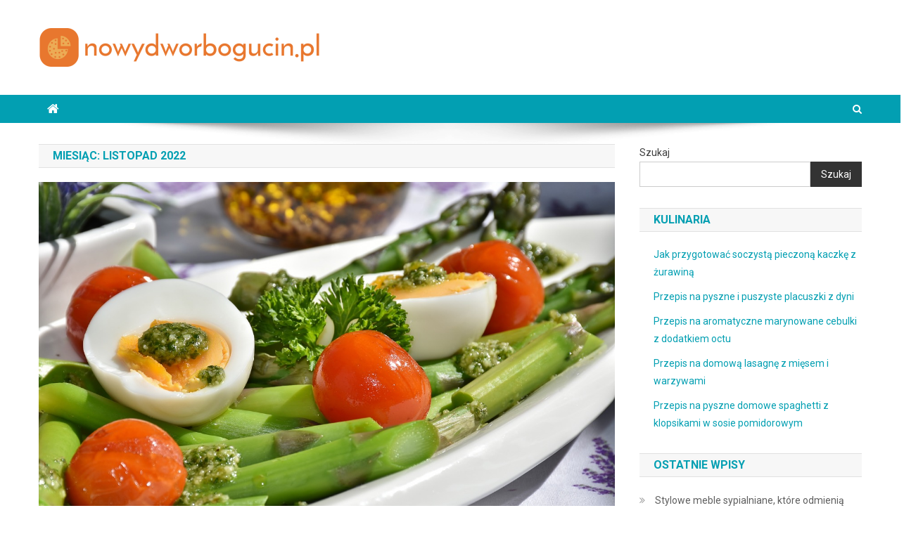

--- FILE ---
content_type: text/html; charset=UTF-8
request_url: https://nowydworbogucin.pl/2022/11/
body_size: 14799
content:
<!doctype html>
<html lang="pl-PL">
<head>
<meta charset="UTF-8">
<meta name="viewport" content="width=device-width, initial-scale=1">
<link rel="profile" href="https://gmpg.org/xfn/11">

<meta name='robots' content='noindex, follow' />

	<!-- This site is optimized with the Yoast SEO plugin v26.8 - https://yoast.com/product/yoast-seo-wordpress/ -->
	<title>listopad 2022 - nowydworbogucin.pl</title>
	<meta property="og:locale" content="pl_PL" />
	<meta property="og:type" content="website" />
	<meta property="og:title" content="listopad 2022 - nowydworbogucin.pl" />
	<meta property="og:url" content="https://nowydworbogucin.pl/2022/11/" />
	<meta property="og:site_name" content="nowydworbogucin.pl" />
	<meta name="twitter:card" content="summary_large_image" />
	<script type="application/ld+json" class="yoast-schema-graph">{"@context":"https://schema.org","@graph":[{"@type":"CollectionPage","@id":"https://nowydworbogucin.pl/2022/11/","url":"https://nowydworbogucin.pl/2022/11/","name":"listopad 2022 - nowydworbogucin.pl","isPartOf":{"@id":"https://nowydworbogucin.pl/#website"},"primaryImageOfPage":{"@id":"https://nowydworbogucin.pl/2022/11/#primaryimage"},"image":{"@id":"https://nowydworbogucin.pl/2022/11/#primaryimage"},"thumbnailUrl":"https://nowydworbogucin.pl/wp-content/uploads/2023/02/dieta_1675532031.jpg","breadcrumb":{"@id":"https://nowydworbogucin.pl/2022/11/#breadcrumb"},"inLanguage":"pl-PL"},{"@type":"ImageObject","inLanguage":"pl-PL","@id":"https://nowydworbogucin.pl/2022/11/#primaryimage","url":"https://nowydworbogucin.pl/wp-content/uploads/2023/02/dieta_1675532031.jpg","contentUrl":"https://nowydworbogucin.pl/wp-content/uploads/2023/02/dieta_1675532031.jpg","width":1280,"height":854,"caption":"RitaE / Pixabay"},{"@type":"BreadcrumbList","@id":"https://nowydworbogucin.pl/2022/11/#breadcrumb","itemListElement":[{"@type":"ListItem","position":1,"name":"Strona główna","item":"https://nowydworbogucin.pl/"},{"@type":"ListItem","position":2,"name":"Archiwum dla listopad 2022"}]},{"@type":"WebSite","@id":"https://nowydworbogucin.pl/#website","url":"https://nowydworbogucin.pl/","name":"nowydworbogucin.pl","description":"","publisher":{"@id":"https://nowydworbogucin.pl/#organization"},"potentialAction":[{"@type":"SearchAction","target":{"@type":"EntryPoint","urlTemplate":"https://nowydworbogucin.pl/?s={search_term_string}"},"query-input":{"@type":"PropertyValueSpecification","valueRequired":true,"valueName":"search_term_string"}}],"inLanguage":"pl-PL"},{"@type":"Organization","@id":"https://nowydworbogucin.pl/#organization","name":"nowydworbogucin.pl","url":"https://nowydworbogucin.pl/","logo":{"@type":"ImageObject","inLanguage":"pl-PL","@id":"https://nowydworbogucin.pl/#/schema/logo/image/","url":"https://nowydworbogucin.pl/wp-content/uploads/2023/09/cropped-nowydworbogucinpl.png","contentUrl":"https://nowydworbogucin.pl/wp-content/uploads/2023/09/cropped-nowydworbogucinpl.png","width":400,"height":55,"caption":"nowydworbogucin.pl"},"image":{"@id":"https://nowydworbogucin.pl/#/schema/logo/image/"}}]}</script>
	<!-- / Yoast SEO plugin. -->


<link rel='dns-prefetch' href='//fonts.googleapis.com' />
<link rel="alternate" type="application/rss+xml" title="nowydworbogucin.pl &raquo; Kanał z wpisami" href="https://nowydworbogucin.pl/feed/" />
<link rel="alternate" type="application/rss+xml" title="nowydworbogucin.pl &raquo; Kanał z komentarzami" href="https://nowydworbogucin.pl/comments/feed/" />
<style id='wp-img-auto-sizes-contain-inline-css' type='text/css'>
img:is([sizes=auto i],[sizes^="auto," i]){contain-intrinsic-size:3000px 1500px}
/*# sourceURL=wp-img-auto-sizes-contain-inline-css */
</style>

<style id='wp-emoji-styles-inline-css' type='text/css'>

	img.wp-smiley, img.emoji {
		display: inline !important;
		border: none !important;
		box-shadow: none !important;
		height: 1em !important;
		width: 1em !important;
		margin: 0 0.07em !important;
		vertical-align: -0.1em !important;
		background: none !important;
		padding: 0 !important;
	}
/*# sourceURL=wp-emoji-styles-inline-css */
</style>
<link rel='stylesheet' id='wp-block-library-css' href='https://nowydworbogucin.pl/wp-includes/css/dist/block-library/style.min.css?ver=6.9' type='text/css' media='all' />
<style id='wp-block-archives-inline-css' type='text/css'>
.wp-block-archives{box-sizing:border-box}.wp-block-archives-dropdown label{display:block}
/*# sourceURL=https://nowydworbogucin.pl/wp-includes/blocks/archives/style.min.css */
</style>
<style id='wp-block-categories-inline-css' type='text/css'>
.wp-block-categories{box-sizing:border-box}.wp-block-categories.alignleft{margin-right:2em}.wp-block-categories.alignright{margin-left:2em}.wp-block-categories.wp-block-categories-dropdown.aligncenter{text-align:center}.wp-block-categories .wp-block-categories__label{display:block;width:100%}
/*# sourceURL=https://nowydworbogucin.pl/wp-includes/blocks/categories/style.min.css */
</style>
<style id='wp-block-heading-inline-css' type='text/css'>
h1:where(.wp-block-heading).has-background,h2:where(.wp-block-heading).has-background,h3:where(.wp-block-heading).has-background,h4:where(.wp-block-heading).has-background,h5:where(.wp-block-heading).has-background,h6:where(.wp-block-heading).has-background{padding:1.25em 2.375em}h1.has-text-align-left[style*=writing-mode]:where([style*=vertical-lr]),h1.has-text-align-right[style*=writing-mode]:where([style*=vertical-rl]),h2.has-text-align-left[style*=writing-mode]:where([style*=vertical-lr]),h2.has-text-align-right[style*=writing-mode]:where([style*=vertical-rl]),h3.has-text-align-left[style*=writing-mode]:where([style*=vertical-lr]),h3.has-text-align-right[style*=writing-mode]:where([style*=vertical-rl]),h4.has-text-align-left[style*=writing-mode]:where([style*=vertical-lr]),h4.has-text-align-right[style*=writing-mode]:where([style*=vertical-rl]),h5.has-text-align-left[style*=writing-mode]:where([style*=vertical-lr]),h5.has-text-align-right[style*=writing-mode]:where([style*=vertical-rl]),h6.has-text-align-left[style*=writing-mode]:where([style*=vertical-lr]),h6.has-text-align-right[style*=writing-mode]:where([style*=vertical-rl]){rotate:180deg}
/*# sourceURL=https://nowydworbogucin.pl/wp-includes/blocks/heading/style.min.css */
</style>
<style id='wp-block-latest-comments-inline-css' type='text/css'>
ol.wp-block-latest-comments{box-sizing:border-box;margin-left:0}:where(.wp-block-latest-comments:not([style*=line-height] .wp-block-latest-comments__comment)){line-height:1.1}:where(.wp-block-latest-comments:not([style*=line-height] .wp-block-latest-comments__comment-excerpt p)){line-height:1.8}.has-dates :where(.wp-block-latest-comments:not([style*=line-height])),.has-excerpts :where(.wp-block-latest-comments:not([style*=line-height])){line-height:1.5}.wp-block-latest-comments .wp-block-latest-comments{padding-left:0}.wp-block-latest-comments__comment{list-style:none;margin-bottom:1em}.has-avatars .wp-block-latest-comments__comment{list-style:none;min-height:2.25em}.has-avatars .wp-block-latest-comments__comment .wp-block-latest-comments__comment-excerpt,.has-avatars .wp-block-latest-comments__comment .wp-block-latest-comments__comment-meta{margin-left:3.25em}.wp-block-latest-comments__comment-excerpt p{font-size:.875em;margin:.36em 0 1.4em}.wp-block-latest-comments__comment-date{display:block;font-size:.75em}.wp-block-latest-comments .avatar,.wp-block-latest-comments__comment-avatar{border-radius:1.5em;display:block;float:left;height:2.5em;margin-right:.75em;width:2.5em}.wp-block-latest-comments[class*=-font-size] a,.wp-block-latest-comments[style*=font-size] a{font-size:inherit}
/*# sourceURL=https://nowydworbogucin.pl/wp-includes/blocks/latest-comments/style.min.css */
</style>
<style id='wp-block-latest-posts-inline-css' type='text/css'>
.wp-block-latest-posts{box-sizing:border-box}.wp-block-latest-posts.alignleft{margin-right:2em}.wp-block-latest-posts.alignright{margin-left:2em}.wp-block-latest-posts.wp-block-latest-posts__list{list-style:none}.wp-block-latest-posts.wp-block-latest-posts__list li{clear:both;overflow-wrap:break-word}.wp-block-latest-posts.is-grid{display:flex;flex-wrap:wrap}.wp-block-latest-posts.is-grid li{margin:0 1.25em 1.25em 0;width:100%}@media (min-width:600px){.wp-block-latest-posts.columns-2 li{width:calc(50% - .625em)}.wp-block-latest-posts.columns-2 li:nth-child(2n){margin-right:0}.wp-block-latest-posts.columns-3 li{width:calc(33.33333% - .83333em)}.wp-block-latest-posts.columns-3 li:nth-child(3n){margin-right:0}.wp-block-latest-posts.columns-4 li{width:calc(25% - .9375em)}.wp-block-latest-posts.columns-4 li:nth-child(4n){margin-right:0}.wp-block-latest-posts.columns-5 li{width:calc(20% - 1em)}.wp-block-latest-posts.columns-5 li:nth-child(5n){margin-right:0}.wp-block-latest-posts.columns-6 li{width:calc(16.66667% - 1.04167em)}.wp-block-latest-posts.columns-6 li:nth-child(6n){margin-right:0}}:root :where(.wp-block-latest-posts.is-grid){padding:0}:root :where(.wp-block-latest-posts.wp-block-latest-posts__list){padding-left:0}.wp-block-latest-posts__post-author,.wp-block-latest-posts__post-date{display:block;font-size:.8125em}.wp-block-latest-posts__post-excerpt,.wp-block-latest-posts__post-full-content{margin-bottom:1em;margin-top:.5em}.wp-block-latest-posts__featured-image a{display:inline-block}.wp-block-latest-posts__featured-image img{height:auto;max-width:100%;width:auto}.wp-block-latest-posts__featured-image.alignleft{float:left;margin-right:1em}.wp-block-latest-posts__featured-image.alignright{float:right;margin-left:1em}.wp-block-latest-posts__featured-image.aligncenter{margin-bottom:1em;text-align:center}
/*# sourceURL=https://nowydworbogucin.pl/wp-includes/blocks/latest-posts/style.min.css */
</style>
<style id='wp-block-search-inline-css' type='text/css'>
.wp-block-search__button{margin-left:10px;word-break:normal}.wp-block-search__button.has-icon{line-height:0}.wp-block-search__button svg{height:1.25em;min-height:24px;min-width:24px;width:1.25em;fill:currentColor;vertical-align:text-bottom}:where(.wp-block-search__button){border:1px solid #ccc;padding:6px 10px}.wp-block-search__inside-wrapper{display:flex;flex:auto;flex-wrap:nowrap;max-width:100%}.wp-block-search__label{width:100%}.wp-block-search.wp-block-search__button-only .wp-block-search__button{box-sizing:border-box;display:flex;flex-shrink:0;justify-content:center;margin-left:0;max-width:100%}.wp-block-search.wp-block-search__button-only .wp-block-search__inside-wrapper{min-width:0!important;transition-property:width}.wp-block-search.wp-block-search__button-only .wp-block-search__input{flex-basis:100%;transition-duration:.3s}.wp-block-search.wp-block-search__button-only.wp-block-search__searchfield-hidden,.wp-block-search.wp-block-search__button-only.wp-block-search__searchfield-hidden .wp-block-search__inside-wrapper{overflow:hidden}.wp-block-search.wp-block-search__button-only.wp-block-search__searchfield-hidden .wp-block-search__input{border-left-width:0!important;border-right-width:0!important;flex-basis:0;flex-grow:0;margin:0;min-width:0!important;padding-left:0!important;padding-right:0!important;width:0!important}:where(.wp-block-search__input){appearance:none;border:1px solid #949494;flex-grow:1;font-family:inherit;font-size:inherit;font-style:inherit;font-weight:inherit;letter-spacing:inherit;line-height:inherit;margin-left:0;margin-right:0;min-width:3rem;padding:8px;text-decoration:unset!important;text-transform:inherit}:where(.wp-block-search__button-inside .wp-block-search__inside-wrapper){background-color:#fff;border:1px solid #949494;box-sizing:border-box;padding:4px}:where(.wp-block-search__button-inside .wp-block-search__inside-wrapper) .wp-block-search__input{border:none;border-radius:0;padding:0 4px}:where(.wp-block-search__button-inside .wp-block-search__inside-wrapper) .wp-block-search__input:focus{outline:none}:where(.wp-block-search__button-inside .wp-block-search__inside-wrapper) :where(.wp-block-search__button){padding:4px 8px}.wp-block-search.aligncenter .wp-block-search__inside-wrapper{margin:auto}.wp-block[data-align=right] .wp-block-search.wp-block-search__button-only .wp-block-search__inside-wrapper{float:right}
/*# sourceURL=https://nowydworbogucin.pl/wp-includes/blocks/search/style.min.css */
</style>
<style id='wp-block-group-inline-css' type='text/css'>
.wp-block-group{box-sizing:border-box}:where(.wp-block-group.wp-block-group-is-layout-constrained){position:relative}
/*# sourceURL=https://nowydworbogucin.pl/wp-includes/blocks/group/style.min.css */
</style>
<style id='global-styles-inline-css' type='text/css'>
:root{--wp--preset--aspect-ratio--square: 1;--wp--preset--aspect-ratio--4-3: 4/3;--wp--preset--aspect-ratio--3-4: 3/4;--wp--preset--aspect-ratio--3-2: 3/2;--wp--preset--aspect-ratio--2-3: 2/3;--wp--preset--aspect-ratio--16-9: 16/9;--wp--preset--aspect-ratio--9-16: 9/16;--wp--preset--color--black: #000000;--wp--preset--color--cyan-bluish-gray: #abb8c3;--wp--preset--color--white: #ffffff;--wp--preset--color--pale-pink: #f78da7;--wp--preset--color--vivid-red: #cf2e2e;--wp--preset--color--luminous-vivid-orange: #ff6900;--wp--preset--color--luminous-vivid-amber: #fcb900;--wp--preset--color--light-green-cyan: #7bdcb5;--wp--preset--color--vivid-green-cyan: #00d084;--wp--preset--color--pale-cyan-blue: #8ed1fc;--wp--preset--color--vivid-cyan-blue: #0693e3;--wp--preset--color--vivid-purple: #9b51e0;--wp--preset--gradient--vivid-cyan-blue-to-vivid-purple: linear-gradient(135deg,rgb(6,147,227) 0%,rgb(155,81,224) 100%);--wp--preset--gradient--light-green-cyan-to-vivid-green-cyan: linear-gradient(135deg,rgb(122,220,180) 0%,rgb(0,208,130) 100%);--wp--preset--gradient--luminous-vivid-amber-to-luminous-vivid-orange: linear-gradient(135deg,rgb(252,185,0) 0%,rgb(255,105,0) 100%);--wp--preset--gradient--luminous-vivid-orange-to-vivid-red: linear-gradient(135deg,rgb(255,105,0) 0%,rgb(207,46,46) 100%);--wp--preset--gradient--very-light-gray-to-cyan-bluish-gray: linear-gradient(135deg,rgb(238,238,238) 0%,rgb(169,184,195) 100%);--wp--preset--gradient--cool-to-warm-spectrum: linear-gradient(135deg,rgb(74,234,220) 0%,rgb(151,120,209) 20%,rgb(207,42,186) 40%,rgb(238,44,130) 60%,rgb(251,105,98) 80%,rgb(254,248,76) 100%);--wp--preset--gradient--blush-light-purple: linear-gradient(135deg,rgb(255,206,236) 0%,rgb(152,150,240) 100%);--wp--preset--gradient--blush-bordeaux: linear-gradient(135deg,rgb(254,205,165) 0%,rgb(254,45,45) 50%,rgb(107,0,62) 100%);--wp--preset--gradient--luminous-dusk: linear-gradient(135deg,rgb(255,203,112) 0%,rgb(199,81,192) 50%,rgb(65,88,208) 100%);--wp--preset--gradient--pale-ocean: linear-gradient(135deg,rgb(255,245,203) 0%,rgb(182,227,212) 50%,rgb(51,167,181) 100%);--wp--preset--gradient--electric-grass: linear-gradient(135deg,rgb(202,248,128) 0%,rgb(113,206,126) 100%);--wp--preset--gradient--midnight: linear-gradient(135deg,rgb(2,3,129) 0%,rgb(40,116,252) 100%);--wp--preset--font-size--small: 13px;--wp--preset--font-size--medium: 20px;--wp--preset--font-size--large: 36px;--wp--preset--font-size--x-large: 42px;--wp--preset--spacing--20: 0.44rem;--wp--preset--spacing--30: 0.67rem;--wp--preset--spacing--40: 1rem;--wp--preset--spacing--50: 1.5rem;--wp--preset--spacing--60: 2.25rem;--wp--preset--spacing--70: 3.38rem;--wp--preset--spacing--80: 5.06rem;--wp--preset--shadow--natural: 6px 6px 9px rgba(0, 0, 0, 0.2);--wp--preset--shadow--deep: 12px 12px 50px rgba(0, 0, 0, 0.4);--wp--preset--shadow--sharp: 6px 6px 0px rgba(0, 0, 0, 0.2);--wp--preset--shadow--outlined: 6px 6px 0px -3px rgb(255, 255, 255), 6px 6px rgb(0, 0, 0);--wp--preset--shadow--crisp: 6px 6px 0px rgb(0, 0, 0);}:where(.is-layout-flex){gap: 0.5em;}:where(.is-layout-grid){gap: 0.5em;}body .is-layout-flex{display: flex;}.is-layout-flex{flex-wrap: wrap;align-items: center;}.is-layout-flex > :is(*, div){margin: 0;}body .is-layout-grid{display: grid;}.is-layout-grid > :is(*, div){margin: 0;}:where(.wp-block-columns.is-layout-flex){gap: 2em;}:where(.wp-block-columns.is-layout-grid){gap: 2em;}:where(.wp-block-post-template.is-layout-flex){gap: 1.25em;}:where(.wp-block-post-template.is-layout-grid){gap: 1.25em;}.has-black-color{color: var(--wp--preset--color--black) !important;}.has-cyan-bluish-gray-color{color: var(--wp--preset--color--cyan-bluish-gray) !important;}.has-white-color{color: var(--wp--preset--color--white) !important;}.has-pale-pink-color{color: var(--wp--preset--color--pale-pink) !important;}.has-vivid-red-color{color: var(--wp--preset--color--vivid-red) !important;}.has-luminous-vivid-orange-color{color: var(--wp--preset--color--luminous-vivid-orange) !important;}.has-luminous-vivid-amber-color{color: var(--wp--preset--color--luminous-vivid-amber) !important;}.has-light-green-cyan-color{color: var(--wp--preset--color--light-green-cyan) !important;}.has-vivid-green-cyan-color{color: var(--wp--preset--color--vivid-green-cyan) !important;}.has-pale-cyan-blue-color{color: var(--wp--preset--color--pale-cyan-blue) !important;}.has-vivid-cyan-blue-color{color: var(--wp--preset--color--vivid-cyan-blue) !important;}.has-vivid-purple-color{color: var(--wp--preset--color--vivid-purple) !important;}.has-black-background-color{background-color: var(--wp--preset--color--black) !important;}.has-cyan-bluish-gray-background-color{background-color: var(--wp--preset--color--cyan-bluish-gray) !important;}.has-white-background-color{background-color: var(--wp--preset--color--white) !important;}.has-pale-pink-background-color{background-color: var(--wp--preset--color--pale-pink) !important;}.has-vivid-red-background-color{background-color: var(--wp--preset--color--vivid-red) !important;}.has-luminous-vivid-orange-background-color{background-color: var(--wp--preset--color--luminous-vivid-orange) !important;}.has-luminous-vivid-amber-background-color{background-color: var(--wp--preset--color--luminous-vivid-amber) !important;}.has-light-green-cyan-background-color{background-color: var(--wp--preset--color--light-green-cyan) !important;}.has-vivid-green-cyan-background-color{background-color: var(--wp--preset--color--vivid-green-cyan) !important;}.has-pale-cyan-blue-background-color{background-color: var(--wp--preset--color--pale-cyan-blue) !important;}.has-vivid-cyan-blue-background-color{background-color: var(--wp--preset--color--vivid-cyan-blue) !important;}.has-vivid-purple-background-color{background-color: var(--wp--preset--color--vivid-purple) !important;}.has-black-border-color{border-color: var(--wp--preset--color--black) !important;}.has-cyan-bluish-gray-border-color{border-color: var(--wp--preset--color--cyan-bluish-gray) !important;}.has-white-border-color{border-color: var(--wp--preset--color--white) !important;}.has-pale-pink-border-color{border-color: var(--wp--preset--color--pale-pink) !important;}.has-vivid-red-border-color{border-color: var(--wp--preset--color--vivid-red) !important;}.has-luminous-vivid-orange-border-color{border-color: var(--wp--preset--color--luminous-vivid-orange) !important;}.has-luminous-vivid-amber-border-color{border-color: var(--wp--preset--color--luminous-vivid-amber) !important;}.has-light-green-cyan-border-color{border-color: var(--wp--preset--color--light-green-cyan) !important;}.has-vivid-green-cyan-border-color{border-color: var(--wp--preset--color--vivid-green-cyan) !important;}.has-pale-cyan-blue-border-color{border-color: var(--wp--preset--color--pale-cyan-blue) !important;}.has-vivid-cyan-blue-border-color{border-color: var(--wp--preset--color--vivid-cyan-blue) !important;}.has-vivid-purple-border-color{border-color: var(--wp--preset--color--vivid-purple) !important;}.has-vivid-cyan-blue-to-vivid-purple-gradient-background{background: var(--wp--preset--gradient--vivid-cyan-blue-to-vivid-purple) !important;}.has-light-green-cyan-to-vivid-green-cyan-gradient-background{background: var(--wp--preset--gradient--light-green-cyan-to-vivid-green-cyan) !important;}.has-luminous-vivid-amber-to-luminous-vivid-orange-gradient-background{background: var(--wp--preset--gradient--luminous-vivid-amber-to-luminous-vivid-orange) !important;}.has-luminous-vivid-orange-to-vivid-red-gradient-background{background: var(--wp--preset--gradient--luminous-vivid-orange-to-vivid-red) !important;}.has-very-light-gray-to-cyan-bluish-gray-gradient-background{background: var(--wp--preset--gradient--very-light-gray-to-cyan-bluish-gray) !important;}.has-cool-to-warm-spectrum-gradient-background{background: var(--wp--preset--gradient--cool-to-warm-spectrum) !important;}.has-blush-light-purple-gradient-background{background: var(--wp--preset--gradient--blush-light-purple) !important;}.has-blush-bordeaux-gradient-background{background: var(--wp--preset--gradient--blush-bordeaux) !important;}.has-luminous-dusk-gradient-background{background: var(--wp--preset--gradient--luminous-dusk) !important;}.has-pale-ocean-gradient-background{background: var(--wp--preset--gradient--pale-ocean) !important;}.has-electric-grass-gradient-background{background: var(--wp--preset--gradient--electric-grass) !important;}.has-midnight-gradient-background{background: var(--wp--preset--gradient--midnight) !important;}.has-small-font-size{font-size: var(--wp--preset--font-size--small) !important;}.has-medium-font-size{font-size: var(--wp--preset--font-size--medium) !important;}.has-large-font-size{font-size: var(--wp--preset--font-size--large) !important;}.has-x-large-font-size{font-size: var(--wp--preset--font-size--x-large) !important;}
/*# sourceURL=global-styles-inline-css */
</style>

<style id='classic-theme-styles-inline-css' type='text/css'>
/*! This file is auto-generated */
.wp-block-button__link{color:#fff;background-color:#32373c;border-radius:9999px;box-shadow:none;text-decoration:none;padding:calc(.667em + 2px) calc(1.333em + 2px);font-size:1.125em}.wp-block-file__button{background:#32373c;color:#fff;text-decoration:none}
/*# sourceURL=/wp-includes/css/classic-themes.min.css */
</style>
<link rel='stylesheet' id='ez-toc-css' href='https://nowydworbogucin.pl/wp-content/plugins/easy-table-of-contents/assets/css/screen.min.css?ver=2.0.80' type='text/css' media='all' />
<style id='ez-toc-inline-css' type='text/css'>
div#ez-toc-container .ez-toc-title {font-size: 120%;}div#ez-toc-container .ez-toc-title {font-weight: 500;}div#ez-toc-container ul li , div#ez-toc-container ul li a {font-size: 95%;}div#ez-toc-container ul li , div#ez-toc-container ul li a {font-weight: 500;}div#ez-toc-container nav ul ul li {font-size: 90%;}.ez-toc-box-title {font-weight: bold; margin-bottom: 10px; text-align: center; text-transform: uppercase; letter-spacing: 1px; color: #666; padding-bottom: 5px;position:absolute;top:-4%;left:5%;background-color: inherit;transition: top 0.3s ease;}.ez-toc-box-title.toc-closed {top:-25%;}
.ez-toc-container-direction {direction: ltr;}.ez-toc-counter ul{counter-reset: item ;}.ez-toc-counter nav ul li a::before {content: counters(item, '.', decimal) '. ';display: inline-block;counter-increment: item;flex-grow: 0;flex-shrink: 0;margin-right: .2em; float: left; }.ez-toc-widget-direction {direction: ltr;}.ez-toc-widget-container ul{counter-reset: item ;}.ez-toc-widget-container nav ul li a::before {content: counters(item, '.', decimal) '. ';display: inline-block;counter-increment: item;flex-grow: 0;flex-shrink: 0;margin-right: .2em; float: left; }
/*# sourceURL=ez-toc-inline-css */
</style>
<link rel='stylesheet' id='news-portal-fonts-css' href='https://fonts.googleapis.com/css?family=Roboto+Condensed%3A300italic%2C400italic%2C700italic%2C400%2C300%2C700%7CRoboto%3A300%2C400%2C400i%2C500%2C700%7CTitillium+Web%3A400%2C600%2C700%2C300&#038;subset=latin%2Clatin-ext' type='text/css' media='all' />
<link rel='stylesheet' id='font-awesome-css' href='https://nowydworbogucin.pl/wp-content/themes/news-portal/assets/library/font-awesome/css/font-awesome.min.css?ver=4.7.0' type='text/css' media='all' />
<link rel='stylesheet' id='lightslider-style-css' href='https://nowydworbogucin.pl/wp-content/themes/news-portal/assets/library/lightslider/css/lightslider.min.css?ver=1.1.6' type='text/css' media='all' />
<link rel='stylesheet' id='news-portal-style-css' href='https://nowydworbogucin.pl/wp-content/themes/news-portal-child/style.css?ver=1.3.3' type='text/css' media='all' />
<link rel='stylesheet' id='news-portal-responsive-style-css' href='https://nowydworbogucin.pl/wp-content/themes/news-portal/assets/css/np-responsive.css?ver=1.3.3' type='text/css' media='all' />
<link rel='stylesheet' id='arpw-style-css' href='https://nowydworbogucin.pl/wp-content/plugins/advanced-random-posts-widget/assets/css/arpw-frontend.css?ver=6.9' type='text/css' media='all' />
<script type="text/javascript" src="https://nowydworbogucin.pl/wp-includes/js/jquery/jquery.min.js?ver=3.7.1" id="jquery-core-js"></script>
<script type="text/javascript" src="https://nowydworbogucin.pl/wp-includes/js/jquery/jquery-migrate.min.js?ver=3.4.1" id="jquery-migrate-js"></script>
<link rel="https://api.w.org/" href="https://nowydworbogucin.pl/wp-json/" /><link rel="EditURI" type="application/rsd+xml" title="RSD" href="https://nowydworbogucin.pl/xmlrpc.php?rsd" />
<meta name="generator" content="WordPress 6.9" />

		<!-- GA Google Analytics @ https://m0n.co/ga -->
		<script async src="https://www.googletagmanager.com/gtag/js?id=G-R1WN2XBJP4"></script>
		<script>
			window.dataLayer = window.dataLayer || [];
			function gtag(){dataLayer.push(arguments);}
			gtag('js', new Date());
			gtag('config', 'G-R1WN2XBJP4');
		</script>

	<!-- Analytics by WP Statistics - https://wp-statistics.com -->
<!--News Portal CSS -->
<style type="text/css">
.category-button.np-cat-1 a{background:#00a9e0}.category-button.np-cat-1 a:hover{background:#0077ae}.np-block-title .np-cat-1{color:#00a9e0}.category-button.np-cat-3 a{background:#00a9e0}.category-button.np-cat-3 a:hover{background:#0077ae}.np-block-title .np-cat-3{color:#00a9e0}.category-button.np-cat-2 a{background:#00a9e0}.category-button.np-cat-2 a:hover{background:#0077ae}.np-block-title .np-cat-2{color:#00a9e0}.navigation .nav-links a,.bttn,button,input[type='button'],input[type='reset'],input[type='submit'],.navigation .nav-links a:hover,.bttn:hover,button,input[type='button']:hover,input[type='reset']:hover,input[type='submit']:hover,.widget_search .search-submit,.edit-link .post-edit-link,.reply .comment-reply-link,.np-top-header-wrap,.np-header-menu-wrapper,#site-navigation ul.sub-menu,#site-navigation ul.children,.np-header-menu-wrapper::before,.np-header-menu-wrapper::after,.np-header-search-wrapper .search-form-main .search-submit,.news_portal_slider .lSAction > a:hover,.news_portal_default_tabbed ul.widget-tabs li,.np-full-width-title-nav-wrap .carousel-nav-action .carousel-controls:hover,.news_portal_social_media .social-link a,.np-archive-more .np-button:hover,.error404 .page-title,#np-scrollup,.news_portal_featured_slider .slider-posts .lSAction > a:hover,div.wpforms-container-full .wpforms-form input[type='submit'],div.wpforms-container-full .wpforms-form button[type='submit'],div.wpforms-container-full .wpforms-form .wpforms-page-button,div.wpforms-container-full .wpforms-form input[type='submit']:hover,div.wpforms-container-full .wpforms-form button[type='submit']:hover,div.wpforms-container-full .wpforms-form .wpforms-page-button:hover,.widget.widget_tag_cloud a:hover{background:#029FB2}
.home .np-home-icon a,.np-home-icon a:hover,#site-navigation ul li:hover > a,#site-navigation ul li.current-menu-item > a,#site-navigation ul li.current_page_item > a,#site-navigation ul li.current-menu-ancestor > a,#site-navigation ul li.focus > a,.news_portal_default_tabbed ul.widget-tabs li.ui-tabs-active,.news_portal_default_tabbed ul.widget-tabs li:hover{background:#006d80}
.np-header-menu-block-wrap::before,.np-header-menu-block-wrap::after{border-right-color:#006d80}
a,a:hover,a:focus,a:active,.widget a:hover,.widget a:hover::before,.widget li:hover::before,.entry-footer a:hover,.comment-author .fn .url:hover,#cancel-comment-reply-link,#cancel-comment-reply-link:before,.logged-in-as a,.np-slide-content-wrap .post-title a:hover,#top-footer .widget a:hover,#top-footer .widget a:hover:before,#top-footer .widget li:hover:before,.news_portal_featured_posts .np-single-post .np-post-content .np-post-title a:hover,.news_portal_fullwidth_posts .np-single-post .np-post-title a:hover,.news_portal_block_posts .layout3 .np-primary-block-wrap .np-single-post .np-post-title a:hover,.news_portal_featured_posts .layout2 .np-single-post-wrap .np-post-content .np-post-title a:hover,.np-block-title,.widget-title,.page-header .page-title,.np-related-title,.np-post-meta span:hover,.np-post-meta span a:hover,.news_portal_featured_posts .layout2 .np-single-post-wrap .np-post-content .np-post-meta span:hover,.news_portal_featured_posts .layout2 .np-single-post-wrap .np-post-content .np-post-meta span a:hover,.np-post-title.small-size a:hover,#footer-navigation ul li a:hover,.entry-title a:hover,.entry-meta span a:hover,.entry-meta span:hover,.np-post-meta span:hover,.np-post-meta span a:hover,.news_portal_featured_posts .np-single-post-wrap .np-post-content .np-post-meta span:hover,.news_portal_featured_posts .np-single-post-wrap .np-post-content .np-post-meta span a:hover,.news_portal_featured_slider .featured-posts .np-single-post .np-post-content .np-post-title a:hover{color:#029FB2}
.navigation .nav-links a,.bttn,button,input[type='button'],input[type='reset'],input[type='submit'],.widget_search .search-submit,.np-archive-more .np-button:hover,.widget.widget_tag_cloud a:hover{border-color:#029FB2}
.comment-list .comment-body,.np-header-search-wrapper .search-form-main{border-top-color:#029FB2}
.np-header-search-wrapper .search-form-main:before{border-bottom-color:#029FB2}
@media (max-width:768px){#site-navigation,.main-small-navigation li.current-menu-item > .sub-toggle i{background:#029FB2 !important}}
.site-title,.site-description{position:absolute;clip:rect(1px,1px,1px,1px)}
</style></head>

<body data-rsssl=1 class="archive date wp-custom-logo wp-theme-news-portal wp-child-theme-news-portal-child hfeed right-sidebar fullwidth_layout archive-classic">


<div id="page" class="site">

	<a class="skip-link screen-reader-text" href="#content">Skip to content</a>

	<header id="masthead" class="site-header" role="banner"><div class="np-logo-section-wrapper"><div class="mt-container">		<div class="site-branding">

			<a href="https://nowydworbogucin.pl/" class="custom-logo-link" rel="home"><img width="400" height="55" src="https://nowydworbogucin.pl/wp-content/uploads/2023/09/cropped-nowydworbogucinpl.png" class="custom-logo" alt="nowydworbogucin.pl" decoding="async" srcset="https://nowydworbogucin.pl/wp-content/uploads/2023/09/cropped-nowydworbogucinpl.png 400w, https://nowydworbogucin.pl/wp-content/uploads/2023/09/cropped-nowydworbogucinpl-300x41.png 300w" sizes="(max-width: 400px) 100vw, 400px" /></a>
							<p class="site-title"><a href="https://nowydworbogucin.pl/" rel="home">nowydworbogucin.pl</a></p>
						
		</div><!-- .site-branding -->
		<div class="np-header-ads-area">
					</div><!-- .np-header-ads-area -->
</div><!-- .mt-container --></div><!-- .np-logo-section-wrapper -->		<div id="np-menu-wrap" class="np-header-menu-wrapper">
			<div class="np-header-menu-block-wrap">
				<div class="mt-container">
												<div class="np-home-icon">
								<a href="https://nowydworbogucin.pl/" rel="home"> <i class="fa fa-home"> </i> </a>
							</div><!-- .np-home-icon -->
										<div class="mt-header-menu-wrap">
						<a href="javascript:void(0)" class="menu-toggle hide"><i class="fa fa-navicon"> </i> </a>
						<nav id="site-navigation" class="main-navigation" role="navigation">
							<div id="primary-menu" class="menu"></div>
						</nav><!-- #site-navigation -->
					</div><!-- .mt-header-menu-wrap -->
											<div class="np-header-search-wrapper">                    
			                <span class="search-main"><a href="javascript:void(0)"><i class="fa fa-search"></i></a></span>
			                <div class="search-form-main np-clearfix">
				                <form role="search" method="get" class="search-form" action="https://nowydworbogucin.pl/">
				<label>
					<span class="screen-reader-text">Szukaj:</span>
					<input type="search" class="search-field" placeholder="Szukaj &hellip;" value="" name="s" />
				</label>
				<input type="submit" class="search-submit" value="Szukaj" />
			</form>				            </div>
						</div><!-- .np-header-search-wrapper -->
									</div>
			</div>
		</div><!-- .np-header-menu-wrapper -->
</header><!-- .site-header -->
	<div id="content" class="site-content">
		<div class="mt-container">
<div class="mt-archive-content-wrapper">

	<div id="primary" class="content-area">
		<main id="main" class="site-main" role="main">

		
			<header class="page-header">
				<h1 class="page-title">Miesiąc: <span>listopad 2022</span></h1>			</header><!-- .page-header -->

			
<article id="post-37" class="post-37 post type-post status-publish format-standard has-post-thumbnail hentry category-kuchnia">	

	<div class="np-article-thumb">
		<a href="https://nowydworbogucin.pl/zbudowac-zdrowa-diete-odchudzajaca/">
			<img width="1280" height="854" src="https://nowydworbogucin.pl/wp-content/uploads/2023/02/dieta_1675532031.jpg" class="attachment-full size-full wp-post-image" alt="" decoding="async" fetchpriority="high" srcset="https://nowydworbogucin.pl/wp-content/uploads/2023/02/dieta_1675532031.jpg 1280w, https://nowydworbogucin.pl/wp-content/uploads/2023/02/dieta_1675532031-300x200.jpg 300w, https://nowydworbogucin.pl/wp-content/uploads/2023/02/dieta_1675532031-1024x683.jpg 1024w, https://nowydworbogucin.pl/wp-content/uploads/2023/02/dieta_1675532031-768x512.jpg 768w" sizes="(max-width: 1280px) 100vw, 1280px" />		</a>
	</div><!-- .np-article-thumb -->

	<div class="np-archive-post-content-wrapper">

		<header class="entry-header">
			<h2 class="entry-title"><a href="https://nowydworbogucin.pl/zbudowac-zdrowa-diete-odchudzajaca/" rel="bookmark">Jak zbudować zdrową dietę odchudzającą?</a></h2>					<div class="entry-meta">
						<span class="posted-on"><a href="https://nowydworbogucin.pl/zbudowac-zdrowa-diete-odchudzajaca/" rel="bookmark"><time class="entry-date published" datetime="2022-11-30T18:33:31+01:00">2022-11-30</time><time class="updated" datetime="2025-12-02T13:51:32+01:00">2025-12-02</time></a></span><span class="byline"><span class="author vcard"><a class="url fn n" href="https://nowydworbogucin.pl/author/nowydworbogucin-pl/">nowydworbogucin.pl</a></span></span>					</div><!-- .entry-meta -->
					</header><!-- .entry-header -->

		<div class="entry-content">
			<p>Budowanie zdrowej diety odchudzającej to wyzwanie, które wymaga przemyślanej strategii oraz wiedzy na temat odpowiednich produktów i zasad żywienia. W dobie różnorodnych diet i trendów łatwo zgubić się w gąszczu informacji, co może prowadzić do frustracji i nieefektywnych prób redukcji wagi. Kluczem do sukcesu jest zrozumienie równowagi między białkami, węglowodanami i tłuszczami, a także unikanie [&hellip;]</p>
<span class="np-archive-more"><a href="https://nowydworbogucin.pl/zbudowac-zdrowa-diete-odchudzajaca/" class="np-button"><i class="fa fa-arrow-circle-o-right"></i>Continue Reading</a></span>		</div><!-- .entry-content -->

		<footer class="entry-footer">
					</footer><!-- .entry-footer -->
	</div><!-- .np-archive-post-content-wrapper -->
</article><!-- #post-37 -->
<article id="post-40" class="post-40 post type-post status-publish format-standard has-post-thumbnail hentry category-kuchnia">	

	<div class="np-article-thumb">
		<a href="https://nowydworbogucin.pl/frytki-batatow-frytkownicy/">
			<img width="1280" height="860" src="https://nowydworbogucin.pl/wp-content/uploads/2023/02/bataty_1675532055.jpg" class="attachment-full size-full wp-post-image" alt="" decoding="async" srcset="https://nowydworbogucin.pl/wp-content/uploads/2023/02/bataty_1675532055.jpg 1280w, https://nowydworbogucin.pl/wp-content/uploads/2023/02/bataty_1675532055-300x202.jpg 300w, https://nowydworbogucin.pl/wp-content/uploads/2023/02/bataty_1675532055-1024x688.jpg 1024w, https://nowydworbogucin.pl/wp-content/uploads/2023/02/bataty_1675532055-768x516.jpg 768w" sizes="(max-width: 1280px) 100vw, 1280px" />		</a>
	</div><!-- .np-article-thumb -->

	<div class="np-archive-post-content-wrapper">

		<header class="entry-header">
			<h2 class="entry-title"><a href="https://nowydworbogucin.pl/frytki-batatow-frytkownicy/" rel="bookmark">Frytki z batatów z frytkownicy</a></h2>					<div class="entry-meta">
						<span class="posted-on"><a href="https://nowydworbogucin.pl/frytki-batatow-frytkownicy/" rel="bookmark"><time class="entry-date published" datetime="2022-11-21T18:33:56+01:00">2022-11-21</time><time class="updated" datetime="2025-12-02T13:51:32+01:00">2025-12-02</time></a></span><span class="byline"><span class="author vcard"><a class="url fn n" href="https://nowydworbogucin.pl/author/nowydworbogucin-pl/">nowydworbogucin.pl</a></span></span>					</div><!-- .entry-meta -->
					</header><!-- .entry-header -->

		<div class="entry-content">
			<p>Frytki z batatów zdobywają coraz większą popularność jako zdrowsza alternatywa dla tradycyjnych frytek ziemniaczanych. Dzięki swojej słodkiej nucie i chrupiącej konsystencji, stają się nie tylko smacznym dodatkiem, ale również wartościowym składnikiem diety. Przygotowanie ich w frytkownicy to szybki i prosty sposób na delektowanie się tym smakołykiem w domowych warunkach. Warto poznać nie tylko podstawowe składniki, [&hellip;]</p>
<span class="np-archive-more"><a href="https://nowydworbogucin.pl/frytki-batatow-frytkownicy/" class="np-button"><i class="fa fa-arrow-circle-o-right"></i>Continue Reading</a></span>		</div><!-- .entry-content -->

		<footer class="entry-footer">
					</footer><!-- .entry-footer -->
	</div><!-- .np-archive-post-content-wrapper -->
</article><!-- #post-40 -->
<article id="post-44" class="post-44 post type-post status-publish format-standard has-post-thumbnail hentry category-kuchnia">	

	<div class="np-article-thumb">
		<a href="https://nowydworbogucin.pl/idealny-przepis-ciasto-biszkoptowe-aby-zrobic-idealny-tort/">
			<img width="1280" height="853" src="https://nowydworbogucin.pl/wp-content/uploads/2023/02/ciasto_biszkoptowe_1675532088.jpg" class="attachment-full size-full wp-post-image" alt="" decoding="async" srcset="https://nowydworbogucin.pl/wp-content/uploads/2023/02/ciasto_biszkoptowe_1675532088.jpg 1280w, https://nowydworbogucin.pl/wp-content/uploads/2023/02/ciasto_biszkoptowe_1675532088-300x200.jpg 300w, https://nowydworbogucin.pl/wp-content/uploads/2023/02/ciasto_biszkoptowe_1675532088-1024x682.jpg 1024w, https://nowydworbogucin.pl/wp-content/uploads/2023/02/ciasto_biszkoptowe_1675532088-768x512.jpg 768w" sizes="(max-width: 1280px) 100vw, 1280px" />		</a>
	</div><!-- .np-article-thumb -->

	<div class="np-archive-post-content-wrapper">

		<header class="entry-header">
			<h2 class="entry-title"><a href="https://nowydworbogucin.pl/idealny-przepis-ciasto-biszkoptowe-aby-zrobic-idealny-tort/" rel="bookmark">Idealny przepis na ciasto biszkoptowe, aby zrobić idealny tort</a></h2>					<div class="entry-meta">
						<span class="posted-on"><a href="https://nowydworbogucin.pl/idealny-przepis-ciasto-biszkoptowe-aby-zrobic-idealny-tort/" rel="bookmark"><time class="entry-date published" datetime="2022-11-11T18:34:21+01:00">2022-11-11</time><time class="updated" datetime="2025-12-02T13:51:32+01:00">2025-12-02</time></a></span><span class="byline"><span class="author vcard"><a class="url fn n" href="https://nowydworbogucin.pl/author/nowydworbogucin-pl/">nowydworbogucin.pl</a></span></span>					</div><!-- .entry-meta -->
					</header><!-- .entry-header -->

		<div class="entry-content">
			<p>Szukasz idealnego przepisu na ciasto biszkoptowe, które stanie się bazą dla Twojego tortu? Biszkopt to fundament wielu wypieków, a jego przygotowanie może być zarówno proste, jak i pełne wyzwań. Kluczowe są odpowiednie składniki oraz technika, która pozwoli uzyskać lekkość i puszystość. Niestety, wiele osób popełnia typowe błędy, które mogą zepsuć efekt końcowy. Warto znać nie [&hellip;]</p>
<span class="np-archive-more"><a href="https://nowydworbogucin.pl/idealny-przepis-ciasto-biszkoptowe-aby-zrobic-idealny-tort/" class="np-button"><i class="fa fa-arrow-circle-o-right"></i>Continue Reading</a></span>		</div><!-- .entry-content -->

		<footer class="entry-footer">
					</footer><!-- .entry-footer -->
	</div><!-- .np-archive-post-content-wrapper -->
</article><!-- #post-44 -->
<article id="post-47" class="post-47 post type-post status-publish format-standard has-post-thumbnail hentry category-kuchnia">	

	<div class="np-article-thumb">
		<a href="https://nowydworbogucin.pl/5-porad-zywieniowych-impreze/">
			<img width="1280" height="854" src="https://nowydworbogucin.pl/wp-content/uploads/2023/02/impreza_jedzenie_1675532115.jpg" class="attachment-full size-full wp-post-image" alt="" decoding="async" loading="lazy" srcset="https://nowydworbogucin.pl/wp-content/uploads/2023/02/impreza_jedzenie_1675532115.jpg 1280w, https://nowydworbogucin.pl/wp-content/uploads/2023/02/impreza_jedzenie_1675532115-300x200.jpg 300w, https://nowydworbogucin.pl/wp-content/uploads/2023/02/impreza_jedzenie_1675532115-1024x683.jpg 1024w, https://nowydworbogucin.pl/wp-content/uploads/2023/02/impreza_jedzenie_1675532115-768x512.jpg 768w" sizes="auto, (max-width: 1280px) 100vw, 1280px" />		</a>
	</div><!-- .np-article-thumb -->

	<div class="np-archive-post-content-wrapper">

		<header class="entry-header">
			<h2 class="entry-title"><a href="https://nowydworbogucin.pl/5-porad-zywieniowych-impreze/" rel="bookmark">5 porad żywieniowych na imprezę</a></h2>					<div class="entry-meta">
						<span class="posted-on"><a href="https://nowydworbogucin.pl/5-porad-zywieniowych-impreze/" rel="bookmark"><time class="entry-date published" datetime="2022-11-01T18:34:53+01:00">2022-11-01</time><time class="updated" datetime="2023-02-07T19:42:15+01:00">2023-02-07</time></a></span><span class="byline"><span class="author vcard"><a class="url fn n" href="https://nowydworbogucin.pl/author/nowydworbogucin-pl/">nowydworbogucin.pl</a></span></span>					</div><!-- .entry-meta -->
					</header><!-- .entry-header -->

		<div class="entry-content">
			<p>Impreza jest najbardziej wyjątkowym wydarzeniem dla każdego, ponieważ jest to czas, kiedy poznasz nowych ludzi, spędzisz czas z rodziną i przyjaciółmi i będziesz się dobrze bawić. Jest to również najlepszy czas, aby lepiej poznać swoich przyjaciół. Przyjęcie to czas, w którym możesz wypróbować nowe potrawy i poznać składniki, których nigdy wcześniej nie używałeś. Składniki, które [&hellip;]</p>
<span class="np-archive-more"><a href="https://nowydworbogucin.pl/5-porad-zywieniowych-impreze/" class="np-button"><i class="fa fa-arrow-circle-o-right"></i>Continue Reading</a></span>		</div><!-- .entry-content -->

		<footer class="entry-footer">
					</footer><!-- .entry-footer -->
	</div><!-- .np-archive-post-content-wrapper -->
</article><!-- #post-47 -->
		</main><!-- #main -->
	</div><!-- #primary -->

	
<aside id="secondary" class="widget-area" role="complementary">
	<section id="block-2" class="widget widget_block widget_search"><form role="search" method="get" action="https://nowydworbogucin.pl/" class="wp-block-search__button-outside wp-block-search__text-button wp-block-search"    ><label class="wp-block-search__label" for="wp-block-search__input-1" >Szukaj</label><div class="wp-block-search__inside-wrapper" ><input class="wp-block-search__input" id="wp-block-search__input-1" placeholder="" value="" type="search" name="s" required /><button aria-label="Szukaj" class="wp-block-search__button wp-element-button" type="submit" >Szukaj</button></div></form></section><section id="arpw-widget-2" class="widget arpw-widget-random"><h4 class="widget-title">Kulinaria</h4><div class="arpw-random-post "><ul class="arpw-ul"><li class="arpw-li arpw-clearfix"><a class="arpw-title" href="https://nowydworbogucin.pl/jak-przygotowac-soczysta-pieczona-kaczke-z-zurawina/" rel="bookmark">Jak przygotować soczystą pieczoną kaczkę z żurawiną</a></li><li class="arpw-li arpw-clearfix"><a class="arpw-title" href="https://nowydworbogucin.pl/przepis-na-pyszne-i-puszyste-placuszki-z-dyni/" rel="bookmark">Przepis na pyszne i puszyste placuszki z dyni</a></li><li class="arpw-li arpw-clearfix"><a class="arpw-title" href="https://nowydworbogucin.pl/przepis-na-aromatyczne-marynowane-cebulki-z-dodatkiem-octu/" rel="bookmark">Przepis na aromatyczne marynowane cebulki z dodatkiem octu</a></li><li class="arpw-li arpw-clearfix"><a class="arpw-title" href="https://nowydworbogucin.pl/przepis-na-domowa-lasagne-z-miesem-i-warzywami/" rel="bookmark">Przepis na domową lasagnę z mięsem i warzywami</a></li><li class="arpw-li arpw-clearfix"><a class="arpw-title" href="https://nowydworbogucin.pl/przepis-na-pyszne-domowe-spaghetti-z-klopsikami-w-sosie-pomidorowym/" rel="bookmark">Przepis na pyszne domowe spaghetti z klopsikami w sosie pomidorowym</a></li></ul></div><!-- Generated by https://wordpress.org/plugins/advanced-random-posts-widget/ --></section><section id="block-3" class="widget widget_block"><div class="wp-block-group"><div class="wp-block-group__inner-container is-layout-flow wp-block-group-is-layout-flow"><h2 class="wp-block-heading">Ostatnie wpisy</h2><ul class="wp-block-latest-posts__list wp-block-latest-posts"><li><a class="wp-block-latest-posts__post-title" href="https://nowydworbogucin.pl/stylowe-meble-sypialniane-ktore-odmienia-twoja-sypialnie/">Stylowe meble sypialniane, które odmienią Twoją sypialnię</a></li>
<li><a class="wp-block-latest-posts__post-title" href="https://nowydworbogucin.pl/salatka-na-grill-przepisy-pomysly/">Sałatka na grill &#8211; przepisy, pomysły</a></li>
<li><a class="wp-block-latest-posts__post-title" href="https://nowydworbogucin.pl/smakowite-przepisy-na-obiad-z-cukinia-i-kurczakiem/">Smakowite Przepisy na Obiad z Cukinią i Kurczakiem</a></li>
<li><a class="wp-block-latest-posts__post-title" href="https://nowydworbogucin.pl/tajemnice-doskonalego-dopelnienia-smaku-jak-doprawic-buraczki-na-zimno/">Tajemnice Doskonałego Dopełnienia Smaku: Jak Doprawić Buraczki na Zimno?</a></li>
<li><a class="wp-block-latest-posts__post-title" href="https://nowydworbogucin.pl/surowka-z-salaty-lodowej-swiezosc-na-twoim-stole/">Surówka z Sałaty Lodowej: Świeżość na Twoim Stole</a></li>
</ul></div></div></section><section id="block-4" class="widget widget_block"><div class="wp-block-group"><div class="wp-block-group__inner-container is-layout-flow wp-block-group-is-layout-flow"><h2 class="wp-block-heading">Najnowsze komentarze</h2><div class="no-comments wp-block-latest-comments">Brak komentarzy do wyświetlenia.</div></div></div></section><section id="block-6" class="widget widget_block"><div class="wp-block-group"><div class="wp-block-group__inner-container is-layout-flow wp-block-group-is-layout-flow"><h2 class="wp-block-heading">Kategorie</h2><ul class="wp-block-categories-list wp-block-categories">	<li class="cat-item cat-item-1"><a href="https://nowydworbogucin.pl/kategoria/bez-kategorii/">Bez kategorii</a>
</li>
	<li class="cat-item cat-item-3"><a href="https://nowydworbogucin.pl/kategoria/inne/">Inne</a>
</li>
	<li class="cat-item cat-item-2"><a href="https://nowydworbogucin.pl/kategoria/kuchnia/">Kuchnia</a>
</li>
</ul></div></div></section><section id="arpw-widget-3" class="widget arpw-widget-random"><h4 class="widget-title">Warto zobaczyć</h4><div class="arpw-random-post "><ul class="arpw-ul"><li class="arpw-li arpw-clearfix"><a href="https://nowydworbogucin.pl/przepis-na-kiszone-papryki-z-ulubionymi-przyprawami-do-przechowywania/"  rel="bookmark"><img width="50" height="34" src="https://nowydworbogucin.pl/wp-content/uploads/2023/02/ciasto_1675531704.jpg" class="arpw-thumbnail alignleft wp-post-image" alt="Przepis na kiszone papryki z ulubionymi przyprawami do przechowywania" decoding="async" loading="lazy" srcset="https://nowydworbogucin.pl/wp-content/uploads/2023/02/ciasto_1675531704.jpg 1280w, https://nowydworbogucin.pl/wp-content/uploads/2023/02/ciasto_1675531704-300x204.jpg 300w, https://nowydworbogucin.pl/wp-content/uploads/2023/02/ciasto_1675531704-1024x697.jpg 1024w, https://nowydworbogucin.pl/wp-content/uploads/2023/02/ciasto_1675531704-768x523.jpg 768w" sizes="auto, (max-width: 50px) 100vw, 50px" /></a><a class="arpw-title" href="https://nowydworbogucin.pl/przepis-na-kiszone-papryki-z-ulubionymi-przyprawami-do-przechowywania/" rel="bookmark">Przepis na kiszone papryki z ulubionymi przyprawami do przechowywania</a><div class="arpw-summary">Kiszenie papryk to doskonały sposób na zachowanie ich świeżości oraz &hellip;</div></li><li class="arpw-li arpw-clearfix"><a href="https://nowydworbogucin.pl/przepis-na-domowe-lody-waniliowe/"  rel="bookmark"><img width="50" height="33" src="https://nowydworbogucin.pl/wp-content/uploads/2023/02/kluski_1675548790.jpg" class="arpw-thumbnail alignleft wp-post-image" alt="Przepis na domowe lody waniliowe" decoding="async" loading="lazy" srcset="https://nowydworbogucin.pl/wp-content/uploads/2023/02/kluski_1675548790.jpg 1280w, https://nowydworbogucin.pl/wp-content/uploads/2023/02/kluski_1675548790-300x200.jpg 300w, https://nowydworbogucin.pl/wp-content/uploads/2023/02/kluski_1675548790-1024x683.jpg 1024w, https://nowydworbogucin.pl/wp-content/uploads/2023/02/kluski_1675548790-768x512.jpg 768w" sizes="auto, (max-width: 50px) 100vw, 50px" /></a><a class="arpw-title" href="https://nowydworbogucin.pl/przepis-na-domowe-lody-waniliowe/" rel="bookmark">Przepis na domowe lody waniliowe</a><div class="arpw-summary">Lody waniliowe to klasyczny deser, który potrafi zachwycić swoim smakiem &hellip;</div></li><li class="arpw-li arpw-clearfix"><a href="https://nowydworbogucin.pl/jak-przygotowac-grillowane-krewetki-z-mango-i-awokado/"  rel="bookmark"><img width="50" height="33" src="https://nowydworbogucin.pl/wp-content/uploads/2023/02/Candy_Ovens_1675548390.jpg" class="arpw-thumbnail alignleft wp-post-image" alt="Jak przygotować grillowane krewetki z mango i awokado" decoding="async" loading="lazy" srcset="https://nowydworbogucin.pl/wp-content/uploads/2023/02/Candy_Ovens_1675548390.jpg 1280w, https://nowydworbogucin.pl/wp-content/uploads/2023/02/Candy_Ovens_1675548390-300x200.jpg 300w, https://nowydworbogucin.pl/wp-content/uploads/2023/02/Candy_Ovens_1675548390-1024x682.jpg 1024w, https://nowydworbogucin.pl/wp-content/uploads/2023/02/Candy_Ovens_1675548390-768x512.jpg 768w" sizes="auto, (max-width: 50px) 100vw, 50px" /></a><a class="arpw-title" href="https://nowydworbogucin.pl/jak-przygotowac-grillowane-krewetki-z-mango-i-awokado/" rel="bookmark">Jak przygotować grillowane krewetki z mango i awokado</a><div class="arpw-summary">Grillowane krewetki z mango i awokado to danie, które zachwyca &hellip;</div></li><li class="arpw-li arpw-clearfix"><a href="https://nowydworbogucin.pl/jak-zrobic-pyszny-ocet-z-czerwonego-wina-do-roznych-dan/"  rel="bookmark"><img width="50" height="38" src="https://nowydworbogucin.pl/wp-content/uploads/2023/02/mieso_obiad_1675531738.jpg" class="arpw-thumbnail alignleft wp-post-image" alt="Jak zrobić pyszny ocet z czerwonego wina do różnych dań" decoding="async" loading="lazy" srcset="https://nowydworbogucin.pl/wp-content/uploads/2023/02/mieso_obiad_1675531738.jpg 1280w, https://nowydworbogucin.pl/wp-content/uploads/2023/02/mieso_obiad_1675531738-300x226.jpg 300w, https://nowydworbogucin.pl/wp-content/uploads/2023/02/mieso_obiad_1675531738-1024x773.jpg 1024w, https://nowydworbogucin.pl/wp-content/uploads/2023/02/mieso_obiad_1675531738-768x580.jpg 768w" sizes="auto, (max-width: 50px) 100vw, 50px" /></a><a class="arpw-title" href="https://nowydworbogucin.pl/jak-zrobic-pyszny-ocet-z-czerwonego-wina-do-roznych-dan/" rel="bookmark">Jak zrobić pyszny ocet z czerwonego wina do różnych dań</a><div class="arpw-summary">Ocet z czerwonego wina to nie tylko dodatek do sałatek, &hellip;</div></li><li class="arpw-li arpw-clearfix"><a href="https://nowydworbogucin.pl/szybkie-i-latwe-przepisy-na-deserowe-salatki-owocowe-dla-dzieci/"  rel="bookmark"><img width="50" height="28" src="https://nowydworbogucin.pl/wp-content/uploads/2023/02/tunczyk_1675548815.jpg" class="arpw-thumbnail alignleft wp-post-image" alt="Szybkie i łatwe przepisy na deserowe sałatki owocowe dla dzieci" decoding="async" loading="lazy" srcset="https://nowydworbogucin.pl/wp-content/uploads/2023/02/tunczyk_1675548815.jpg 1280w, https://nowydworbogucin.pl/wp-content/uploads/2023/02/tunczyk_1675548815-300x168.jpg 300w, https://nowydworbogucin.pl/wp-content/uploads/2023/02/tunczyk_1675548815-1024x574.jpg 1024w, https://nowydworbogucin.pl/wp-content/uploads/2023/02/tunczyk_1675548815-768x431.jpg 768w" sizes="auto, (max-width: 50px) 100vw, 50px" /></a><a class="arpw-title" href="https://nowydworbogucin.pl/szybkie-i-latwe-przepisy-na-deserowe-salatki-owocowe-dla-dzieci/" rel="bookmark">Szybkie i łatwe przepisy na deserowe sałatki owocowe dla dzieci</a><div class="arpw-summary">Sałatki owocowe to znakomity sposób na to, aby dzieci chętniej &hellip;</div></li></ul></div><!-- Generated by https://wordpress.org/plugins/advanced-random-posts-widget/ --></section><section id="block-5" class="widget widget_block"><div class="wp-block-group"><div class="wp-block-group__inner-container is-layout-flow wp-block-group-is-layout-flow"><h2 class="wp-block-heading">Archiwa</h2><ul class="wp-block-archives-list wp-block-archives">	<li><a href='https://nowydworbogucin.pl/2024/12/'>grudzień 2024</a></li>
	<li><a href='https://nowydworbogucin.pl/2024/05/'>maj 2024</a></li>
	<li><a href='https://nowydworbogucin.pl/2024/04/'>kwiecień 2024</a></li>
	<li><a href='https://nowydworbogucin.pl/2024/02/'>luty 2024</a></li>
	<li><a href='https://nowydworbogucin.pl/2024/01/'>styczeń 2024</a></li>
	<li><a href='https://nowydworbogucin.pl/2023/12/'>grudzień 2023</a></li>
	<li><a href='https://nowydworbogucin.pl/2023/11/'>listopad 2023</a></li>
	<li><a href='https://nowydworbogucin.pl/2023/08/'>sierpień 2023</a></li>
	<li><a href='https://nowydworbogucin.pl/2023/05/'>maj 2023</a></li>
	<li><a href='https://nowydworbogucin.pl/2023/02/'>luty 2023</a></li>
	<li><a href='https://nowydworbogucin.pl/2023/01/'>styczeń 2023</a></li>
	<li><a href='https://nowydworbogucin.pl/2022/12/'>grudzień 2022</a></li>
	<li><a href='https://nowydworbogucin.pl/2022/11/' aria-current="page">listopad 2022</a></li>
	<li><a href='https://nowydworbogucin.pl/2022/10/'>październik 2022</a></li>
	<li><a href='https://nowydworbogucin.pl/2022/09/'>wrzesień 2022</a></li>
	<li><a href='https://nowydworbogucin.pl/2022/08/'>sierpień 2022</a></li>
	<li><a href='https://nowydworbogucin.pl/2022/07/'>lipiec 2022</a></li>
	<li><a href='https://nowydworbogucin.pl/2022/06/'>czerwiec 2022</a></li>
	<li><a href='https://nowydworbogucin.pl/2022/05/'>maj 2022</a></li>
	<li><a href='https://nowydworbogucin.pl/2022/04/'>kwiecień 2022</a></li>
	<li><a href='https://nowydworbogucin.pl/2022/03/'>marzec 2022</a></li>
	<li><a href='https://nowydworbogucin.pl/2022/02/'>luty 2022</a></li>
	<li><a href='https://nowydworbogucin.pl/2022/01/'>styczeń 2022</a></li>
	<li><a href='https://nowydworbogucin.pl/2021/12/'>grudzień 2021</a></li>
	<li><a href='https://nowydworbogucin.pl/2021/11/'>listopad 2021</a></li>
	<li><a href='https://nowydworbogucin.pl/2021/10/'>październik 2021</a></li>
	<li><a href='https://nowydworbogucin.pl/2021/09/'>wrzesień 2021</a></li>
	<li><a href='https://nowydworbogucin.pl/2021/08/'>sierpień 2021</a></li>
	<li><a href='https://nowydworbogucin.pl/2021/07/'>lipiec 2021</a></li>
	<li><a href='https://nowydworbogucin.pl/2021/06/'>czerwiec 2021</a></li>
	<li><a href='https://nowydworbogucin.pl/2021/05/'>maj 2021</a></li>
	<li><a href='https://nowydworbogucin.pl/2021/04/'>kwiecień 2021</a></li>
	<li><a href='https://nowydworbogucin.pl/2021/03/'>marzec 2021</a></li>
	<li><a href='https://nowydworbogucin.pl/2021/02/'>luty 2021</a></li>
	<li><a href='https://nowydworbogucin.pl/2021/01/'>styczeń 2021</a></li>
	<li><a href='https://nowydworbogucin.pl/2020/12/'>grudzień 2020</a></li>
	<li><a href='https://nowydworbogucin.pl/2020/11/'>listopad 2020</a></li>
	<li><a href='https://nowydworbogucin.pl/2020/10/'>październik 2020</a></li>
	<li><a href='https://nowydworbogucin.pl/2020/09/'>wrzesień 2020</a></li>
	<li><a href='https://nowydworbogucin.pl/2020/08/'>sierpień 2020</a></li>
	<li><a href='https://nowydworbogucin.pl/2020/07/'>lipiec 2020</a></li>
	<li><a href='https://nowydworbogucin.pl/2020/06/'>czerwiec 2020</a></li>
	<li><a href='https://nowydworbogucin.pl/2020/05/'>maj 2020</a></li>
	<li><a href='https://nowydworbogucin.pl/2020/04/'>kwiecień 2020</a></li>
	<li><a href='https://nowydworbogucin.pl/2020/03/'>marzec 2020</a></li>
	<li><a href='https://nowydworbogucin.pl/2020/02/'>luty 2020</a></li>
	<li><a href='https://nowydworbogucin.pl/2020/01/'>styczeń 2020</a></li>
</ul></div></div></section></aside><!-- #secondary -->

</div><!-- .mt-archive-content-wrapper -->


		</div><!-- .mt-container -->
	</div><!-- #content -->

	<footer id="colophon" class="site-footer" role="contentinfo">
<div id="top-footer" class="footer-widgets-wrapper footer_column_three np-clearfix">
    <div class="mt-container">
        <div class="footer-widgets-area np-clearfix">
            <div class="np-footer-widget-wrapper np-column-wrapper np-clearfix">
                <div class="np-footer-widget wow fadeInLeft" data-wow-duration="0.5s">
                    <section id="arpw-widget-4" class="widget arpw-widget-random"><h4 class="widget-title">Przeczytaj</h4><div class="arpw-random-post "><ul class="arpw-ul"><li class="arpw-li arpw-clearfix"><a class="arpw-title" href="https://nowydworbogucin.pl/przepis-na-smakowite-mini-pizze-z-roznymi-warzywami-i-serem-mozzarella/" rel="bookmark">Przepis na smakowite mini pizze z różnymi warzywami i serem mozzarella</a></li><li class="arpw-li arpw-clearfix"><a class="arpw-title" href="https://nowydworbogucin.pl/przepis-na-domowa-pizza-z-ulubionymi-dodatkami/" rel="bookmark">Przepis na domową pizza z ulubionymi dodatkami</a></li><li class="arpw-li arpw-clearfix"><a class="arpw-title" href="https://nowydworbogucin.pl/chia-na-mleku/" rel="bookmark">Chia na mleku</a></li><li class="arpw-li arpw-clearfix"><a class="arpw-title" href="https://nowydworbogucin.pl/jak-zrobic-domowe-kluski-slaskie-z-sosem-pieczeniowym/" rel="bookmark">Jak zrobić domowe kluski śląskie z sosem pieczeniowym</a></li><li class="arpw-li arpw-clearfix"><a class="arpw-title" href="https://nowydworbogucin.pl/jak-zrobic-aromatyczne-dipy-z-awokado-i-pikantnym-chilli/" rel="bookmark">Jak zrobić aromatyczne dipy z awokado i pikantnym chilli</a></li><li class="arpw-li arpw-clearfix"><a class="arpw-title" href="https://nowydworbogucin.pl/szybkie-i-latwe-przepisy-na-lekkie-dania-z-ryb-dla-dzieci/" rel="bookmark">Szybkie i łatwe przepisy na lekkie dania z ryb dla dzieci</a></li><li class="arpw-li arpw-clearfix"><a class="arpw-title" href="https://nowydworbogucin.pl/upiec-domowy-chleb/" rel="bookmark">Jak upiec domowy chleb</a></li><li class="arpw-li arpw-clearfix"><a class="arpw-title" href="https://nowydworbogucin.pl/najbardziej-luksusowe-wille-polsce/" rel="bookmark">Najbardziej luksusowe wille w Polsce</a></li><li class="arpw-li arpw-clearfix"><a class="arpw-title" href="https://nowydworbogucin.pl/przepis-na-grillowane-zeberka-w-slodkim-sosie-teriyaki-z-imbirem/" rel="bookmark">Przepis na grillowane żeberka w słodkim sosie teriyaki z imbirem</a></li><li class="arpw-li arpw-clearfix"><a class="arpw-title" href="https://nowydworbogucin.pl/jak-zrobic-smakowite-nalesniki-z-jablkami-i-cynamonem/" rel="bookmark">Jak zrobić smakowite naleśniki z jabłkami i cynamonem</a></li><li class="arpw-li arpw-clearfix"><a class="arpw-title" href="https://nowydworbogucin.pl/jak-przygotowac-oryginalne-mini-szaszlyki-z-krewetkami-i-warzywami/" rel="bookmark">Jak przygotować oryginalne mini szaszłyki z krewetkami i warzywami</a></li><li class="arpw-li arpw-clearfix"><a class="arpw-title" href="https://nowydworbogucin.pl/jak-zrobic-aromatyczna-zupe-krem-z-kalafiora/" rel="bookmark">Jak zrobić aromatyczną zupę krem z kalafiora</a></li></ul></div><!-- Generated by https://wordpress.org/plugins/advanced-random-posts-widget/ --></section>                </div>
                                <div class="np-footer-widget wow fadeInLeft" data-woww-duration="1s">
                                    </div>
                                                <div class="np-footer-widget wow fadeInLeft" data-wow-duration="1.5s">
                                    </div>
                                            </div><!-- .np-footer-widget-wrapper -->
        </div><!-- .footer-widgets-area -->
    </div><!-- .mt-container -->
</div><!-- .footer-widgets-wrapper --><div class="bottom-footer np-clearfix"><div class="mt-container">		<div class="site-info">
			<span class="np-copyright-text">
							</span>
			<span class="sep"> | </span>
			Theme: News Portal by <a href="https://mysterythemes.com/" rel="designer" target="_blank">Mystery Themes</a>.		</div><!-- .site-info -->
		<nav id="footer-navigation" class="footer-navigation" role="navigation">
					</nav><!-- #site-navigation -->
</div><!-- .mt-container --></div> <!-- bottom-footer --></footer><!-- #colophon --><div id="np-scrollup" class="animated arrow-hide"><i class="fa fa-chevron-up"></i></div></div><!-- #page -->

<script type="speculationrules">
{"prefetch":[{"source":"document","where":{"and":[{"href_matches":"/*"},{"not":{"href_matches":["/wp-*.php","/wp-admin/*","/wp-content/uploads/*","/wp-content/*","/wp-content/plugins/*","/wp-content/themes/news-portal-child/*","/wp-content/themes/news-portal/*","/*\\?(.+)"]}},{"not":{"selector_matches":"a[rel~=\"nofollow\"]"}},{"not":{"selector_matches":".no-prefetch, .no-prefetch a"}}]},"eagerness":"conservative"}]}
</script>
<script type="text/javascript" id="ez-toc-scroll-scriptjs-js-extra">
/* <![CDATA[ */
var eztoc_smooth_local = {"scroll_offset":"30","add_request_uri":"","add_self_reference_link":""};
//# sourceURL=ez-toc-scroll-scriptjs-js-extra
/* ]]> */
</script>
<script type="text/javascript" src="https://nowydworbogucin.pl/wp-content/plugins/easy-table-of-contents/assets/js/smooth_scroll.min.js?ver=2.0.80" id="ez-toc-scroll-scriptjs-js"></script>
<script type="text/javascript" src="https://nowydworbogucin.pl/wp-content/plugins/easy-table-of-contents/vendor/js-cookie/js.cookie.min.js?ver=2.2.1" id="ez-toc-js-cookie-js"></script>
<script type="text/javascript" src="https://nowydworbogucin.pl/wp-content/plugins/easy-table-of-contents/vendor/sticky-kit/jquery.sticky-kit.min.js?ver=1.9.2" id="ez-toc-jquery-sticky-kit-js"></script>
<script type="text/javascript" id="ez-toc-js-js-extra">
/* <![CDATA[ */
var ezTOC = {"smooth_scroll":"1","visibility_hide_by_default":"","scroll_offset":"30","fallbackIcon":"\u003Cspan class=\"\"\u003E\u003Cspan class=\"eztoc-hide\" style=\"display:none;\"\u003EToggle\u003C/span\u003E\u003Cspan class=\"ez-toc-icon-toggle-span\"\u003E\u003Csvg style=\"fill: #999;color:#999\" xmlns=\"http://www.w3.org/2000/svg\" class=\"list-377408\" width=\"20px\" height=\"20px\" viewBox=\"0 0 24 24\" fill=\"none\"\u003E\u003Cpath d=\"M6 6H4v2h2V6zm14 0H8v2h12V6zM4 11h2v2H4v-2zm16 0H8v2h12v-2zM4 16h2v2H4v-2zm16 0H8v2h12v-2z\" fill=\"currentColor\"\u003E\u003C/path\u003E\u003C/svg\u003E\u003Csvg style=\"fill: #999;color:#999\" class=\"arrow-unsorted-368013\" xmlns=\"http://www.w3.org/2000/svg\" width=\"10px\" height=\"10px\" viewBox=\"0 0 24 24\" version=\"1.2\" baseProfile=\"tiny\"\u003E\u003Cpath d=\"M18.2 9.3l-6.2-6.3-6.2 6.3c-.2.2-.3.4-.3.7s.1.5.3.7c.2.2.4.3.7.3h11c.3 0 .5-.1.7-.3.2-.2.3-.5.3-.7s-.1-.5-.3-.7zM5.8 14.7l6.2 6.3 6.2-6.3c.2-.2.3-.5.3-.7s-.1-.5-.3-.7c-.2-.2-.4-.3-.7-.3h-11c-.3 0-.5.1-.7.3-.2.2-.3.5-.3.7s.1.5.3.7z\"/\u003E\u003C/svg\u003E\u003C/span\u003E\u003C/span\u003E","chamomile_theme_is_on":""};
//# sourceURL=ez-toc-js-js-extra
/* ]]> */
</script>
<script type="text/javascript" src="https://nowydworbogucin.pl/wp-content/plugins/easy-table-of-contents/assets/js/front.min.js?ver=2.0.80-1767181959" id="ez-toc-js-js"></script>
<script type="text/javascript" src="https://nowydworbogucin.pl/wp-content/themes/news-portal/assets/js/navigation.js?ver=1.3.3" id="news-portal-navigation-js"></script>
<script type="text/javascript" src="https://nowydworbogucin.pl/wp-content/themes/news-portal/assets/library/sticky/jquery.sticky.js?ver=20150416" id="jquery-sticky-js"></script>
<script type="text/javascript" src="https://nowydworbogucin.pl/wp-content/themes/news-portal/assets/js/skip-link-focus-fix.js?ver=1.3.3" id="news-portal-skip-link-focus-fix-js"></script>
<script type="text/javascript" src="https://nowydworbogucin.pl/wp-content/themes/news-portal/assets/library/lightslider/js/lightslider.min.js?ver=1.1.6" id="lightslider-js"></script>
<script type="text/javascript" src="https://nowydworbogucin.pl/wp-includes/js/jquery/ui/core.min.js?ver=1.13.3" id="jquery-ui-core-js"></script>
<script type="text/javascript" src="https://nowydworbogucin.pl/wp-includes/js/jquery/ui/tabs.min.js?ver=1.13.3" id="jquery-ui-tabs-js"></script>
<script type="text/javascript" src="https://nowydworbogucin.pl/wp-content/themes/news-portal/assets/library/sticky/theia-sticky-sidebar.min.js?ver=1.7.0" id="theia-sticky-sidebar-js"></script>
<script type="text/javascript" id="news-portal-custom-script-js-extra">
/* <![CDATA[ */
var mtObject = {"menu_sticky":"show","inner_sticky":"show"};
//# sourceURL=news-portal-custom-script-js-extra
/* ]]> */
</script>
<script type="text/javascript" src="https://nowydworbogucin.pl/wp-content/themes/news-portal/assets/js/np-custom-scripts.js?ver=1.3.3" id="news-portal-custom-script-js"></script>
<script id="wp-emoji-settings" type="application/json">
{"baseUrl":"https://s.w.org/images/core/emoji/17.0.2/72x72/","ext":".png","svgUrl":"https://s.w.org/images/core/emoji/17.0.2/svg/","svgExt":".svg","source":{"concatemoji":"https://nowydworbogucin.pl/wp-includes/js/wp-emoji-release.min.js?ver=6.9"}}
</script>
<script type="module">
/* <![CDATA[ */
/*! This file is auto-generated */
const a=JSON.parse(document.getElementById("wp-emoji-settings").textContent),o=(window._wpemojiSettings=a,"wpEmojiSettingsSupports"),s=["flag","emoji"];function i(e){try{var t={supportTests:e,timestamp:(new Date).valueOf()};sessionStorage.setItem(o,JSON.stringify(t))}catch(e){}}function c(e,t,n){e.clearRect(0,0,e.canvas.width,e.canvas.height),e.fillText(t,0,0);t=new Uint32Array(e.getImageData(0,0,e.canvas.width,e.canvas.height).data);e.clearRect(0,0,e.canvas.width,e.canvas.height),e.fillText(n,0,0);const a=new Uint32Array(e.getImageData(0,0,e.canvas.width,e.canvas.height).data);return t.every((e,t)=>e===a[t])}function p(e,t){e.clearRect(0,0,e.canvas.width,e.canvas.height),e.fillText(t,0,0);var n=e.getImageData(16,16,1,1);for(let e=0;e<n.data.length;e++)if(0!==n.data[e])return!1;return!0}function u(e,t,n,a){switch(t){case"flag":return n(e,"\ud83c\udff3\ufe0f\u200d\u26a7\ufe0f","\ud83c\udff3\ufe0f\u200b\u26a7\ufe0f")?!1:!n(e,"\ud83c\udde8\ud83c\uddf6","\ud83c\udde8\u200b\ud83c\uddf6")&&!n(e,"\ud83c\udff4\udb40\udc67\udb40\udc62\udb40\udc65\udb40\udc6e\udb40\udc67\udb40\udc7f","\ud83c\udff4\u200b\udb40\udc67\u200b\udb40\udc62\u200b\udb40\udc65\u200b\udb40\udc6e\u200b\udb40\udc67\u200b\udb40\udc7f");case"emoji":return!a(e,"\ud83e\u1fac8")}return!1}function f(e,t,n,a){let r;const o=(r="undefined"!=typeof WorkerGlobalScope&&self instanceof WorkerGlobalScope?new OffscreenCanvas(300,150):document.createElement("canvas")).getContext("2d",{willReadFrequently:!0}),s=(o.textBaseline="top",o.font="600 32px Arial",{});return e.forEach(e=>{s[e]=t(o,e,n,a)}),s}function r(e){var t=document.createElement("script");t.src=e,t.defer=!0,document.head.appendChild(t)}a.supports={everything:!0,everythingExceptFlag:!0},new Promise(t=>{let n=function(){try{var e=JSON.parse(sessionStorage.getItem(o));if("object"==typeof e&&"number"==typeof e.timestamp&&(new Date).valueOf()<e.timestamp+604800&&"object"==typeof e.supportTests)return e.supportTests}catch(e){}return null}();if(!n){if("undefined"!=typeof Worker&&"undefined"!=typeof OffscreenCanvas&&"undefined"!=typeof URL&&URL.createObjectURL&&"undefined"!=typeof Blob)try{var e="postMessage("+f.toString()+"("+[JSON.stringify(s),u.toString(),c.toString(),p.toString()].join(",")+"));",a=new Blob([e],{type:"text/javascript"});const r=new Worker(URL.createObjectURL(a),{name:"wpTestEmojiSupports"});return void(r.onmessage=e=>{i(n=e.data),r.terminate(),t(n)})}catch(e){}i(n=f(s,u,c,p))}t(n)}).then(e=>{for(const n in e)a.supports[n]=e[n],a.supports.everything=a.supports.everything&&a.supports[n],"flag"!==n&&(a.supports.everythingExceptFlag=a.supports.everythingExceptFlag&&a.supports[n]);var t;a.supports.everythingExceptFlag=a.supports.everythingExceptFlag&&!a.supports.flag,a.supports.everything||((t=a.source||{}).concatemoji?r(t.concatemoji):t.wpemoji&&t.twemoji&&(r(t.twemoji),r(t.wpemoji)))});
//# sourceURL=https://nowydworbogucin.pl/wp-includes/js/wp-emoji-loader.min.js
/* ]]> */
</script>

</body>
</html>

<!-- Page cached by LiteSpeed Cache 7.5.0.1 on 2026-01-29 23:46:22 -->